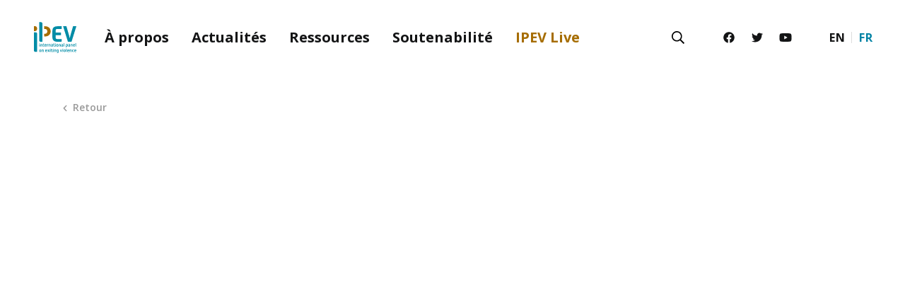

--- FILE ---
content_type: text/html; charset=UTF-8
request_url: https://www.ipev-fmsh.org/fr/bib/54q99q6l/
body_size: 9236
content:
<!DOCTYPE html>
<html lang="fr">
<head>
	<meta charset="UTF-8">
	<meta name='robots' content='max-image-preview:large' />
<link rel='stylesheet' id='classic-theme-styles-css' href='https://www.ipev-fmsh.org/wp-includes/css/classic-themes.min.css?ver=6.2.2' type='text/css' media='all' />
<style id='global-styles-inline-css' type='text/css'>
body{--wp--preset--color--black: #000000;--wp--preset--color--cyan-bluish-gray: #abb8c3;--wp--preset--color--white: #fff;--wp--preset--color--pale-pink: #f78da7;--wp--preset--color--vivid-red: #cf2e2e;--wp--preset--color--luminous-vivid-orange: #ff6900;--wp--preset--color--luminous-vivid-amber: #fcb900;--wp--preset--color--light-green-cyan: #7bdcb5;--wp--preset--color--vivid-green-cyan: #00d084;--wp--preset--color--pale-cyan-blue: #8ed1fc;--wp--preset--color--vivid-cyan-blue: #0693e3;--wp--preset--color--vivid-purple: #9b51e0;--wp--preset--color--blue: #2E3949;--wp--preset--color--blue-light: #3D4C63;--wp--preset--color--green: #7EA93E;--wp--preset--color--grey: #F8F7F6;--wp--preset--gradient--vivid-cyan-blue-to-vivid-purple: linear-gradient(135deg,rgba(6,147,227,1) 0%,rgb(155,81,224) 100%);--wp--preset--gradient--light-green-cyan-to-vivid-green-cyan: linear-gradient(135deg,rgb(122,220,180) 0%,rgb(0,208,130) 100%);--wp--preset--gradient--luminous-vivid-amber-to-luminous-vivid-orange: linear-gradient(135deg,rgba(252,185,0,1) 0%,rgba(255,105,0,1) 100%);--wp--preset--gradient--luminous-vivid-orange-to-vivid-red: linear-gradient(135deg,rgba(255,105,0,1) 0%,rgb(207,46,46) 100%);--wp--preset--gradient--very-light-gray-to-cyan-bluish-gray: linear-gradient(135deg,rgb(238,238,238) 0%,rgb(169,184,195) 100%);--wp--preset--gradient--cool-to-warm-spectrum: linear-gradient(135deg,rgb(74,234,220) 0%,rgb(151,120,209) 20%,rgb(207,42,186) 40%,rgb(238,44,130) 60%,rgb(251,105,98) 80%,rgb(254,248,76) 100%);--wp--preset--gradient--blush-light-purple: linear-gradient(135deg,rgb(255,206,236) 0%,rgb(152,150,240) 100%);--wp--preset--gradient--blush-bordeaux: linear-gradient(135deg,rgb(254,205,165) 0%,rgb(254,45,45) 50%,rgb(107,0,62) 100%);--wp--preset--gradient--luminous-dusk: linear-gradient(135deg,rgb(255,203,112) 0%,rgb(199,81,192) 50%,rgb(65,88,208) 100%);--wp--preset--gradient--pale-ocean: linear-gradient(135deg,rgb(255,245,203) 0%,rgb(182,227,212) 50%,rgb(51,167,181) 100%);--wp--preset--gradient--electric-grass: linear-gradient(135deg,rgb(202,248,128) 0%,rgb(113,206,126) 100%);--wp--preset--gradient--midnight: linear-gradient(135deg,rgb(2,3,129) 0%,rgb(40,116,252) 100%);--wp--preset--duotone--dark-grayscale: url('#wp-duotone-dark-grayscale');--wp--preset--duotone--grayscale: url('#wp-duotone-grayscale');--wp--preset--duotone--purple-yellow: url('#wp-duotone-purple-yellow');--wp--preset--duotone--blue-red: url('#wp-duotone-blue-red');--wp--preset--duotone--midnight: url('#wp-duotone-midnight');--wp--preset--duotone--magenta-yellow: url('#wp-duotone-magenta-yellow');--wp--preset--duotone--purple-green: url('#wp-duotone-purple-green');--wp--preset--duotone--blue-orange: url('#wp-duotone-blue-orange');--wp--preset--font-size--small: 13px;--wp--preset--font-size--medium: 20px;--wp--preset--font-size--large: 36px;--wp--preset--font-size--x-large: 42px;--wp--preset--spacing--20: 0.44rem;--wp--preset--spacing--30: 0.67rem;--wp--preset--spacing--40: 1rem;--wp--preset--spacing--50: 1.5rem;--wp--preset--spacing--60: 2.25rem;--wp--preset--spacing--70: 3.38rem;--wp--preset--spacing--80: 5.06rem;--wp--preset--shadow--natural: 6px 6px 9px rgba(0, 0, 0, 0.2);--wp--preset--shadow--deep: 12px 12px 50px rgba(0, 0, 0, 0.4);--wp--preset--shadow--sharp: 6px 6px 0px rgba(0, 0, 0, 0.2);--wp--preset--shadow--outlined: 6px 6px 0px -3px rgba(255, 255, 255, 1), 6px 6px rgba(0, 0, 0, 1);--wp--preset--shadow--crisp: 6px 6px 0px rgba(0, 0, 0, 1);}:where(.is-layout-flex){gap: 0.5em;}body .is-layout-flow > .alignleft{float: left;margin-inline-start: 0;margin-inline-end: 2em;}body .is-layout-flow > .alignright{float: right;margin-inline-start: 2em;margin-inline-end: 0;}body .is-layout-flow > .aligncenter{margin-left: auto !important;margin-right: auto !important;}body .is-layout-constrained > .alignleft{float: left;margin-inline-start: 0;margin-inline-end: 2em;}body .is-layout-constrained > .alignright{float: right;margin-inline-start: 2em;margin-inline-end: 0;}body .is-layout-constrained > .aligncenter{margin-left: auto !important;margin-right: auto !important;}body .is-layout-constrained > :where(:not(.alignleft):not(.alignright):not(.alignfull)){max-width: var(--wp--style--global--content-size);margin-left: auto !important;margin-right: auto !important;}body .is-layout-constrained > .alignwide{max-width: var(--wp--style--global--wide-size);}body .is-layout-flex{display: flex;}body .is-layout-flex{flex-wrap: wrap;align-items: center;}body .is-layout-flex > *{margin: 0;}:where(.wp-block-columns.is-layout-flex){gap: 2em;}.has-black-color{color: var(--wp--preset--color--black) !important;}.has-cyan-bluish-gray-color{color: var(--wp--preset--color--cyan-bluish-gray) !important;}.has-white-color{color: var(--wp--preset--color--white) !important;}.has-pale-pink-color{color: var(--wp--preset--color--pale-pink) !important;}.has-vivid-red-color{color: var(--wp--preset--color--vivid-red) !important;}.has-luminous-vivid-orange-color{color: var(--wp--preset--color--luminous-vivid-orange) !important;}.has-luminous-vivid-amber-color{color: var(--wp--preset--color--luminous-vivid-amber) !important;}.has-light-green-cyan-color{color: var(--wp--preset--color--light-green-cyan) !important;}.has-vivid-green-cyan-color{color: var(--wp--preset--color--vivid-green-cyan) !important;}.has-pale-cyan-blue-color{color: var(--wp--preset--color--pale-cyan-blue) !important;}.has-vivid-cyan-blue-color{color: var(--wp--preset--color--vivid-cyan-blue) !important;}.has-vivid-purple-color{color: var(--wp--preset--color--vivid-purple) !important;}.has-black-background-color{background-color: var(--wp--preset--color--black) !important;}.has-cyan-bluish-gray-background-color{background-color: var(--wp--preset--color--cyan-bluish-gray) !important;}.has-white-background-color{background-color: var(--wp--preset--color--white) !important;}.has-pale-pink-background-color{background-color: var(--wp--preset--color--pale-pink) !important;}.has-vivid-red-background-color{background-color: var(--wp--preset--color--vivid-red) !important;}.has-luminous-vivid-orange-background-color{background-color: var(--wp--preset--color--luminous-vivid-orange) !important;}.has-luminous-vivid-amber-background-color{background-color: var(--wp--preset--color--luminous-vivid-amber) !important;}.has-light-green-cyan-background-color{background-color: var(--wp--preset--color--light-green-cyan) !important;}.has-vivid-green-cyan-background-color{background-color: var(--wp--preset--color--vivid-green-cyan) !important;}.has-pale-cyan-blue-background-color{background-color: var(--wp--preset--color--pale-cyan-blue) !important;}.has-vivid-cyan-blue-background-color{background-color: var(--wp--preset--color--vivid-cyan-blue) !important;}.has-vivid-purple-background-color{background-color: var(--wp--preset--color--vivid-purple) !important;}.has-black-border-color{border-color: var(--wp--preset--color--black) !important;}.has-cyan-bluish-gray-border-color{border-color: var(--wp--preset--color--cyan-bluish-gray) !important;}.has-white-border-color{border-color: var(--wp--preset--color--white) !important;}.has-pale-pink-border-color{border-color: var(--wp--preset--color--pale-pink) !important;}.has-vivid-red-border-color{border-color: var(--wp--preset--color--vivid-red) !important;}.has-luminous-vivid-orange-border-color{border-color: var(--wp--preset--color--luminous-vivid-orange) !important;}.has-luminous-vivid-amber-border-color{border-color: var(--wp--preset--color--luminous-vivid-amber) !important;}.has-light-green-cyan-border-color{border-color: var(--wp--preset--color--light-green-cyan) !important;}.has-vivid-green-cyan-border-color{border-color: var(--wp--preset--color--vivid-green-cyan) !important;}.has-pale-cyan-blue-border-color{border-color: var(--wp--preset--color--pale-cyan-blue) !important;}.has-vivid-cyan-blue-border-color{border-color: var(--wp--preset--color--vivid-cyan-blue) !important;}.has-vivid-purple-border-color{border-color: var(--wp--preset--color--vivid-purple) !important;}.has-vivid-cyan-blue-to-vivid-purple-gradient-background{background: var(--wp--preset--gradient--vivid-cyan-blue-to-vivid-purple) !important;}.has-light-green-cyan-to-vivid-green-cyan-gradient-background{background: var(--wp--preset--gradient--light-green-cyan-to-vivid-green-cyan) !important;}.has-luminous-vivid-amber-to-luminous-vivid-orange-gradient-background{background: var(--wp--preset--gradient--luminous-vivid-amber-to-luminous-vivid-orange) !important;}.has-luminous-vivid-orange-to-vivid-red-gradient-background{background: var(--wp--preset--gradient--luminous-vivid-orange-to-vivid-red) !important;}.has-very-light-gray-to-cyan-bluish-gray-gradient-background{background: var(--wp--preset--gradient--very-light-gray-to-cyan-bluish-gray) !important;}.has-cool-to-warm-spectrum-gradient-background{background: var(--wp--preset--gradient--cool-to-warm-spectrum) !important;}.has-blush-light-purple-gradient-background{background: var(--wp--preset--gradient--blush-light-purple) !important;}.has-blush-bordeaux-gradient-background{background: var(--wp--preset--gradient--blush-bordeaux) !important;}.has-luminous-dusk-gradient-background{background: var(--wp--preset--gradient--luminous-dusk) !important;}.has-pale-ocean-gradient-background{background: var(--wp--preset--gradient--pale-ocean) !important;}.has-electric-grass-gradient-background{background: var(--wp--preset--gradient--electric-grass) !important;}.has-midnight-gradient-background{background: var(--wp--preset--gradient--midnight) !important;}.has-small-font-size{font-size: var(--wp--preset--font-size--small) !important;}.has-medium-font-size{font-size: var(--wp--preset--font-size--medium) !important;}.has-large-font-size{font-size: var(--wp--preset--font-size--large) !important;}.has-x-large-font-size{font-size: var(--wp--preset--font-size--x-large) !important;}
.wp-block-navigation a:where(:not(.wp-element-button)){color: inherit;}
:where(.wp-block-columns.is-layout-flex){gap: 2em;}
.wp-block-pullquote{font-size: 1.5em;line-height: 1.6;}
</style>
<meta name="generator" content="WPML ver:4.3.10 stt:1,4;" />
<meta property="og:url" content="https://www.ipev-fmsh.org/fr/bib/54q99q6l/"/>
<meta property="og:title" content="54Q99Q6L" />
<meta property="og:description" content="..." />
<meta property="og:type" content="article" />
<meta property="og:image" content="" />
<meta name="description" content="McCleary, Rachel M. The Oxford Handbook of the Economics of…..." />
<title>54Q99Q6L | IPEV - FMSH</title> 
	<meta http-equiv="X-UA-Compatible" content="IE=edge">
	<meta name="viewport" content="width=device-width, initial-scale=1.0">

	<link rel="apple-touch-icon" sizes="180x180" href="https://www.ipev-fmsh.org/wp-content/themes/ipev/assets/img/favicon/apple-touch-icon.png">
	<link rel="icon" type="image/png" sizes="32x32" href="https://www.ipev-fmsh.org/wp-content/themes/ipev/assets/img/favicon/favicon-32x32.png">
	<link rel="icon" type="image/png" sizes="16x16" href="https://www.ipev-fmsh.org/wp-content/themes/ipev/assets/img/favicon/favicon-16x16.png">
	<link rel="manifest" href="https://www.ipev-fmsh.org/wp-content/themes/ipev/assets/img/favicon/site.webmanifest">
	<link rel="mask-icon" href="https://www.ipev-fmsh.org/wp-content/themes/ipev/assets/img/favicon/safari-pinned-tab.svg" color="#5bbad5">
	<meta name="msapplication-TileColor" content="#ffffff">
	<meta name="theme-color" content="#ffffff">

	<link rel="preconnect" href="https://fonts.gstatic.com">
	<link href="https://fonts.googleapis.com/css2?family=Open+Sans:ital,wght@0,400;0,600;0,700;1,400;1,700&display=swap" rel="stylesheet"> 
	<link href="https://www.ipev-fmsh.org/wp-content/themes/ipev/assets/css/style.css" rel="stylesheet">
	<link href="https://www.ipev-fmsh.org/wp-content/themes/ipev/assets/css/style.css" rel="stylesheet">
	<link rel="stylesheet" href="https://unpkg.com/leaflet@1.7.1/dist/leaflet.css"
	integrity="sha512-xodZBNTC5n17Xt2atTPuE1HxjVMSvLVW9ocqUKLsCC5CXdbqCmblAshOMAS6/keqq/sMZMZ19scR4PsZChSR7A=="
	crossorigin=""/>
	<script src="https://unpkg.com/leaflet@1.7.1/dist/leaflet.js"
	integrity="sha512-XQoYMqMTK8LvdxXYG3nZ448hOEQiglfqkJs1NOQV44cWnUrBc8PkAOcXy20w0vlaXaVUearIOBhiXZ5V3ynxwA=="
	crossorigin=""></script>
	<link rel="stylesheet" href="https://www.ipev-fmsh.org/wp-content/themes/ipev/assets/js/leaflet/MarkerCluster.Default.css" />
	<script src="https://www.ipev-fmsh.org/wp-content/themes/ipev/assets/js/leaflet/leaflet.markercluster-src.js"></script>
	
<!--<script type="text/javascript" src="https://tarteaucitron.io/load.js?domain=www.ipev-fmsh.orgfr&uuid=a69983d4e87e0f3adb4d0cfb11f35efb4983a179"></script>-->
	<!--<script type="text/javascript" src="https://www.ipev-fmsh.org/wp-content/themes/ipev/assets/js/tarteaucitron/tarteaucitron.js"></script>-->
</head>

<body>
<!--<script>
	var tarteaucitronForceLanguage = "en";
    tarteaucitron.init({
       "hashtag": "#tarteaucitron", /* Automatically open the panel with the hashtag */
        "highPrivacy": false, /* disabling the auto consent feature on navigation? */
        "orientation": "bottom", /* the big banner should be on 'top' or 'bottom'? */
        "adblocker": false, /* Display a message if an adblocker is detected */
        "showAlertSmall": false, /* show the small banner on bottom right? */
        "cookieslist": true, /* Display the list of cookies installed ? */
        "removeCredit": false, /* remove the credit link? */
        "handleBrowserDNTRequest": false, /* Deny everything if DNT is on */
        //"cookieDomain": ".example.com" /* Domain name on which the cookie for the subdomains will be placed */
		"showIcon": false,
    });

    tarteaucitron.user.gajsUa = 'UA-91236228-1';
	tarteaucitron.user.gajsMore = function () {};
    (tarteaucitron.job = tarteaucitron.job || []).push('gajs');

</script>-->

<body>
	<svg xmlns="http://www.w3.org/2000/svg" xmlns:xlink="http://www.w3.org/1999/xlink" class="is-hidden">
	<symbol id="arrow-left" viewBox="0 0 448 512">
		<path fill="currentColor" d="M136.97 380.485l7.071-7.07c4.686-4.686 4.686-12.284 0-16.971L60.113 273H436c6.627 0 12-5.373 12-12v-10c0-6.627-5.373-12-12-12H60.113l83.928-83.444c4.686-4.686 4.686-12.284 0-16.971l-7.071-7.07c-4.686-4.686-12.284-4.686-16.97 0l-116.485 116c-4.686 4.686-4.686 12.284 0 16.971l116.485 116c4.686 4.686 12.284 4.686 16.97-.001z"></path>
	</symbol>
	<symbol id="arrow-right" viewBox="0 0 448 512">
		<path fill="currentColor" d="M311.03 131.515l-7.071 7.07c-4.686 4.686-4.686 12.284 0 16.971L387.887 239H12c-6.627 0-12 5.373-12 12v10c0 6.627 5.373 12 12 12h375.887l-83.928 83.444c-4.686 4.686-4.686 12.284 0 16.971l7.071 7.07c4.686 4.686 12.284 4.686 16.97 0l116.485-116c4.686-4.686 4.686-12.284 0-16.971L328 131.515c-4.686-4.687-12.284-4.687-16.97 0z"></path>
	</symbol>
	<symbol id="angle-left" viewBox="0 0 192 512">
		<path fill="currentColor" d="M4.2 247.5L151 99.5c4.7-4.7 12.3-4.7 17 0l19.8 19.8c4.7 4.7 4.7 12.3 0 17L69.3 256l118.5 119.7c4.7 4.7 4.7 12.3 0 17L168 412.5c-4.7 4.7-12.3 4.7-17 0L4.2 264.5c-4.7-4.7-4.7-12.3 0-17z"></path>
	</symbol>
	<symbol id="angle-right" viewBox="0 0 192 512">
		<path fill="currentColor" d="M187.8 264.5L41 412.5c-4.7 4.7-12.3 4.7-17 0L4.2 392.7c-4.7-4.7-4.7-12.3 0-17L122.7 256 4.2 136.3c-4.7-4.7-4.7-12.3 0-17L24 99.5c4.7-4.7 12.3-4.7 17 0l146.8 148c4.7 4.7 4.7 12.3 0 17z"></path>
	</symbol>
	<symbol id="clock" viewBox="0 0 512 512">
		<path fill="currentColor" d="M256,8C119,8,8,119,8,256s111,248,248,248s248-111,248-248S393,8,256,8z M256,456c-110.5,0-200-89.5-200-200 S145.5,56,256,56s200,89.5,200,200S366.5,456,256,456z M345.823,340.854l-16.971,16.971c-4.667,4.666-12.305,4.666-16.971,0 l-79.979-79.979C224.387,270.329,220,262.167,220,250V136c0-6.6,5.399-12,12-12h24c6.6,0,12,5.4,12,12v110.061l77.823,77.822 C350.489,328.549,350.49,336.186,345.823,340.854z"/>
	</symbol>
	<symbol id="close" viewBox="0 0 320 512">
		<path fill="currentColor" d="M193.94 256L296.5 153.44l21.15-21.15c3.12-3.12 3.12-8.19 0-11.31l-22.63-22.63c-3.12-3.12-8.19-3.12-11.31 0L160 222.06 36.29 98.34c-3.12-3.12-8.19-3.12-11.31 0L2.34 120.97c-3.12 3.12-3.12 8.19 0 11.31L126.06 256 2.34 379.71c-3.12 3.12-3.12 8.19 0 11.31l22.63 22.63c3.12 3.12 8.19 3.12 11.31 0L160 289.94 262.56 392.5l21.15 21.15c3.12 3.12 8.19 3.12 11.31 0l22.63-22.63c3.12-3.12 3.12-8.19 0-11.31L193.94 256z"></path>
	</symbol>
	<symbol id="download" viewBox="0 0 512 512">
		<path fill="currentColor" d="M487,367v87c0,14.359-11.641,26-26,26H51c-14.359,0-26-11.641-26-26v-87h0.067c0.494-3.943,3.854-7,7.933-7 h36c4.079,0,7.438,3.057,7.931,7H77v61h358v-61h0.067c0.494-3.943,3.854-7,7.933-7h36c4.077,0,7.438,3.057,7.931,7H487z M248.5,380.5c4.7,4.7,12.3,4.7,17,0l148-148.398c4.698-4.701,4.698-12.302-0.199-17L393.699,195.5c-4.701-4.7-12.399-4.6-17.1,0.2 l-93.7,97.1V24c0-6.6-5.398-12-12-12h-28c-6.6,0-12,5.4-12,12v268.8l-93.698-97.1c-4.602-4.9-12.302-5-17.102-0.2l-19.6,19.602 c-4.7,4.698-4.7,12.3,0,17L248.5,380.5z"/>
	</symbol>
	<symbol id="envelope" viewBox="0 0 512 512">
		<path fill="currentColor" d="M502.3 190.8c3.9-3.1 9.7-.2 9.7 4.7V400c0 26.5-21.5 48-48 48H48c-26.5 0-48-21.5-48-48V195.6c0-5 5.7-7.8 9.7-4.7 22.4 17.4 52.1 39.5 154.1 113.6 21.1 15.4 56.7 47.8 92.2 47.6 35.7.3 72-32.8 92.3-47.6 102-74.1 131.6-96.3 154-113.7zM256 320c23.2.4 56.6-29.2 73.4-41.4 132.7-96.3 142.8-104.7 173.4-128.7 5.8-4.5 9.2-11.5 9.2-18.9v-19c0-26.5-21.5-48-48-48H48C21.5 64 0 85.5 0 112v19c0 7.4 3.4 14.3 9.2 18.9 30.6 23.9 40.7 32.4 173.4 128.7 16.8 12.2 50.2 41.8 73.4 41.4z"></path>
	</symbol>
	<symbol id="globe" viewBox="0 0 496 512">
		<path fill="currentColor" d="M248 8C111 8 0 119 0 256s111 248 248 248 248-111 248-248S385 8 248 8zm179.3 160h-67.2c-6.7-36.5-17.5-68.8-31.2-94.7 42.9 19 77.7 52.7 98.4 94.7zM248 56c18.6 0 48.6 41.2 63.2 112H184.8C199.4 97.2 229.4 56 248 56zM48 256c0-13.7 1.4-27.1 4-40h77.7c-1 13.1-1.7 26.3-1.7 40s.7 26.9 1.7 40H52c-2.6-12.9-4-26.3-4-40zm20.7 88h67.2c6.7 36.5 17.5 68.8 31.2 94.7-42.9-19-77.7-52.7-98.4-94.7zm67.2-176H68.7c20.7-42 55.5-75.7 98.4-94.7-13.7 25.9-24.5 58.2-31.2 94.7zM248 456c-18.6 0-48.6-41.2-63.2-112h126.5c-14.7 70.8-44.7 112-63.3 112zm70.1-160H177.9c-1.1-12.8-1.9-26-1.9-40s.8-27.2 1.9-40h140.3c1.1 12.8 1.9 26 1.9 40s-.9 27.2-2 40zm10.8 142.7c13.7-25.9 24.4-58.2 31.2-94.7h67.2c-20.7 42-55.5 75.7-98.4 94.7zM366.3 296c1-13.1 1.7-26.3 1.7-40s-.7-26.9-1.7-40H444c2.6 12.9 4 26.3 4 40s-1.4 27.1-4 40h-77.7z"></path>
	</symbol>
	<symbol id="magnifier" viewBox="0 0 512 512">
		<path fill="currentColor" d="M508.5 468.9L387.1 347.5c-2.3-2.3-5.3-3.5-8.5-3.5h-13.2c31.5-36.5 50.6-84 50.6-136C416 93.1 322.9 0 208 0S0 93.1 0 208s93.1 208 208 208c52 0 99.5-19.1 136-50.6v13.2c0 3.2 1.3 6.2 3.5 8.5l121.4 121.4c4.7 4.7 12.3 4.7 17 0l22.6-22.6c4.7-4.7 4.7-12.3 0-17zM208 368c-88.4 0-160-71.6-160-160S119.6 48 208 48s160 71.6 160 160-71.6 160-160 160z"></path>
	</symbol>
	<symbol id="paperclip" viewBox="0 0 512 512">
		<path fill="currentColor" d="M67.508 468.467c-58.005-58.013-58.016-151.92 0-209.943l225.011-225.04c44.643-44.645 117.279-44.645 161.92 0 44.743 44.749 44.753 117.186 0 161.944l-189.465 189.49c-31.41 31.413-82.518 31.412-113.926.001-31.479-31.482-31.49-82.453 0-113.944L311.51 110.491c4.687-4.687 12.286-4.687 16.972 0l16.967 16.971c4.685 4.686 4.685 12.283 0 16.969L184.983 304.917c-12.724 12.724-12.73 33.328 0 46.058 12.696 12.697 33.356 12.699 46.054-.001l189.465-189.489c25.987-25.989 25.994-68.06.001-94.056-25.931-25.934-68.119-25.932-94.049 0l-225.01 225.039c-39.249 39.252-39.258 102.795-.001 142.057 39.285 39.29 102.885 39.287 142.162-.028A739446.174 739446.174 0 0 1 439.497 238.49c4.686-4.687 12.282-4.684 16.969.004l16.967 16.971c4.685 4.686 4.689 12.279.004 16.965a755654.128 755654.128 0 0 0-195.881 195.996c-58.034 58.092-152.004 58.093-210.048.041z"></path>
	</symbol>
	<symbol id="play" viewBox="0 0 448 512">
		<path fill="currentColor" d="M424.4 214.7L72.4 6.6C43.8-10.3 0 6.1 0 47.9V464c0 37.5 40.7 60.1 72.4 41.3l352-208c31.4-18.5 31.5-64.1 0-82.6zM48 453.5v-395c0-4.6 5.1-7.5 9.1-5.2l334.2 197.5c3.9 2.3 3.9 8 0 10.3L57.1 458.7c-4 2.3-9.1-.6-9.1-5.2z"></path>
	</symbol>
	<symbol id="user-plus" viewBox="0 0 640 512">
		<path fill="currentColor" d="M224 288c79.5 0 144-64.5 144-144S303.5 0 224 0 80 64.5 80 144s64.5 144 144 144zm0-240c52.9 0 96 43.1 96 96s-43.1 96-96 96-96-43.1-96-96 43.1-96 96-96zm89.6 256c-28.7 0-42.5 16-89.6 16-47.1 0-60.8-16-89.6-16C60.2 304 0 364.2 0 438.4V464c0 26.5 21.5 48 48 48h352c26.5 0 48-21.5 48-48v-25.6c0-74.2-60.2-134.4-134.4-134.4zM400 464H48v-25.6c0-47.6 38.8-86.4 86.4-86.4 14.6 0 38.3 16 89.6 16 51.7 0 74.9-16 89.6-16 47.6 0 86.4 38.8 86.4 86.4V464zm224-248h-72v-72c0-8.8-7.2-16-16-16h-16c-8.8 0-16 7.2-16 16v72h-72c-8.8 0-16 7.2-16 16v16c0 8.8 7.2 16 16 16h72v72c0 8.8 7.2 16 16 16h16c8.8 0 16-7.2 16-16v-72h72c8.8 0 16-7.2 16-16v-16c0-8.8-7.2-16-16-16z"></path>
	</symbol>
	<symbol id="facebook" viewBox="0 0 512 512">
		<path fill="currentColor" d="M504 256C504 119 393 8 256 8S8 119 8 256c0 123.78 90.69 226.38 209.25 245V327.69h-63V256h63v-54.64c0-62.15 37-96.48 93.67-96.48 27.14 0 55.52 4.84 55.52 4.84v61h-31.28c-30.8 0-40.41 19.12-40.41 38.73V256h68.78l-11 71.69h-57.78V501C413.31 482.38 504 379.78 504 256z"></path>
	</symbol>
	<symbol id="twitter" viewBox="0 0 512 512">
		<path fill="currentColor" d="M459.37 151.716c.325 4.548.325 9.097.325 13.645 0 138.72-105.583 298.558-298.558 298.558-59.452 0-114.68-17.219-161.137-47.106 8.447.974 16.568 1.299 25.34 1.299 49.055 0 94.213-16.568 130.274-44.832-46.132-.975-84.792-31.188-98.112-72.772 6.498.974 12.995 1.624 19.818 1.624 9.421 0 18.843-1.3 27.614-3.573-48.081-9.747-84.143-51.98-84.143-102.985v-1.299c13.969 7.797 30.214 12.67 47.431 13.319-28.264-18.843-46.781-51.005-46.781-87.391 0-19.492 5.197-37.36 14.294-52.954 51.655 63.675 129.3 105.258 216.365 109.807-1.624-7.797-2.599-15.918-2.599-24.04 0-57.828 46.782-104.934 104.934-104.934 30.213 0 57.502 12.67 76.67 33.137 23.715-4.548 46.456-13.32 66.599-25.34-7.798 24.366-24.366 44.833-46.132 57.827 21.117-2.273 41.584-8.122 60.426-16.243-14.292 20.791-32.161 39.308-52.628 54.253z"></path>
	</symbol>
	<symbol id="youtube" viewBox="0 0 576 512">
		<path fill="currentColor" d="M549.655 124.083c-6.281-23.65-24.787-42.276-48.284-48.597C458.781 64 288 64 288 64S117.22 64 74.629 75.486c-23.497 6.322-42.003 24.947-48.284 48.597-11.412 42.867-11.412 132.305-11.412 132.305s0 89.438 11.412 132.305c6.281 23.65 24.787 41.5 48.284 47.821C117.22 448 288 448 288 448s170.78 0 213.371-11.486c23.497-6.321 42.003-24.171 48.284-47.821 11.412-42.867 11.412-132.305 11.412-132.305s0-89.438-11.412-132.305zm-317.51 213.508V175.185l142.739 81.205-142.739 81.201z"></path>
	</symbol>
</svg>
	<a class="skip-link sr-only sr-only-focusable" href="#main"><span class="skip-link-text">Contenu principal</span></a>

	<header class="header" id="header">
		<a href="https://www.ipev-fmsh.org/fr/" class="header-logo"><img src="https://www.ipev-fmsh.org/wp-content/themes/ipev/assets/img/logo.svg" alt="IPEV" class="img-full"></a>

		<button type="button" class="btn-nav-toggle" aria-label="Menu">
			<span class="btn-nav-toggle-icon"></span>
		</button>

		<div class="header-nav-wrapper">
			<nav class="header-nav">
				<ul class="header-nav-list">
					<li class="header-nav-item">
						<a href="https://www.ipev-fmsh.org/fr/about/" class="header-nav-link">À propos</a>
					</li>

					<li class="header-nav-item">
						<a href="https://www.ipev-fmsh.org/fr/news-events/" class="header-nav-link">Actualités</a>
					</li>

					<li class="header-nav-item">
						<a href="https://www.ipev-fmsh.org/fr/category/ressources-fr/publications-fr/" class="header-nav-link">Ressources</a>
					</li>
					
					<li class="header-nav-item">
						<a href="https://www.ipev-fmsh.org/fr/soutenabilite/" class="header-nav-link">Soutenabilité</a>
					</li>

					<li class="header-nav-item">
						<a href="https://www.ipev-fmsh.org/fr/program/" class="header-nav-link header-nav-link-alt">IPEV Live</a>
					</li>
				</ul>

			</nav>

			<div class="header-search dropdown">
				<button type="button" class="btn-toggle-search" aria-label="Recherche" id="btn-toggle-search" data-toggle="dropdown" data-display="static" aria-haspopup="true" aria-expanded="false">
					<svg aria-hidden="true" focusable="false" class="icon icon-lg"><use xlink:href="#magnifier"></use></svg>
				</button>

				<div class="search-bar dropdown-menu" aria-labelledby="btn-toggle-search">
					<form action="/fr/recherche/" method="POST" role="search" class="search-form">
						<label for="search" class="sr-only">Rechercher</label>
						<input type="search" placeholder="Rechercher" name="search" id="search" class="form-control form-control-search">
						<button class="search-btn" aria-label="OK"><svg class="icon icon-xl" aria-hidden="true" focusable="false"><use xlink:href="#magnifier"></use></svg></button>
					</form>

					<button class="btn-close-search" aria-label="Fermer la recherche"><svg class="icon icon-xxl" aria-hidden="true" focusable="false"><use xlink:href="#close"></use></svg></button>
				</div>
			</div>

			<div class="header-actions">
				<ul class="social-list">
					<li class="social-item">
						<a href="https://www.facebook.com/ExitingViolence" class="social-link" target="_blank"><span class="sr-only">Facebook</span><svg class="icon" aria-hidden="true" focusable="false"><use xlink:href="#facebook"></use></svg></a>
					</li>
					<li class="social-item">
						<a href="https://twitter.com/ExitingViolence" class="social-link" target="_blank"><span class="sr-only">Twitter</span><svg class="icon" aria-hidden="true" focusable="false"><use xlink:href="#twitter"></use></svg></a>
					</li>
					<li class="social-item">
						<a href="https://www.youtube.com/channel/UCK1EULdd8lTaIE8lO6JM_fw" class="social-link" target="_blank"><span class="sr-only">Youtube</span><svg class="icon icon-w-18" aria-hidden="true" focusable="false"><use xlink:href="#youtube"></use></svg></a>
					</li>
				</ul>

				<ul class="language-list" aria-label="Choisissez votre langue">
					<li class="language-item">
						<a href="https://www.ipev-fmsh.org/bib/54q99q6l/" class="language-link">EN</a>
					</li>

					<li class="language-item">
						<a href="#" class="language-link is-selected">FR</a>
					</li>
				</ul>
			</div>
		</div>
	</header>

	<main class="main" id="main">
	

<section>
	<div class="container">
		<a href="javascript:void(0);" onclick="window.history.go(-1); return false;" class="link-back"><span class="link-back-icon"><svg class="icon" aria-hidden="true" focusable="false"><use xlink:href="#angle-left"></use></svg></span> <span class="link-back-text">Retour</span></a>
		<header class="page-header">
			<figure class="page-image ratio-16x9">
				<img src="" alt="" class="ratio-item">
			</figure>

			<div class="page-intro inner-large">
				<span class="subtitle">09 mars 2021</span>

				<h1 class="page-title">54Q99Q6L</h1>

				<p class="lead"></p>
			</div>
		</header>
		

		<div class="padding-small pt-0">
			<div class="inner-large cms-content">			<div class="csl-bib-body" style="line-height: 1.35; padding-left: 1em; text-indent:-1em;">
<div class="csl-entry">McCleary, Rachel M. <i>The Oxford Handbook of the Economics of Religion</i>. New York: Oxford University Press, 2011.</div>
</div>
			</div>		</div>
			</div>
</section>


	</main>

	<footer class="footer">
		<div class="footer-top">
			<div class="container">
				<div class="row">
					<div class="col-md-3 offset-md-3 col-xl-3 offset-xl-0">
						<!--<a href="/fr/" class="footer-logo"><img src="https://www.ipev-fmsh.org/wp-content/themes/ipev/assets/img/logo.svg" alt="IPEV" class="img-full"></a>-->
						<div class="footer-partners">
							<h2 class="sr-only">Partenaires</h2>

							<ul class="partners-list">
								<li class="partners-item"><a href="https://www.fmsh.fr"><img src="https://www.ipev-fmsh.org/wp-content/themes/ipev/assets/img/logos/logo-fmsh.svg" alt=""></a></li>
								<li class="partners-item"><a href="https://www.carnegie.org"><img src="https://www.ipev-fmsh.org/wp-content/themes/ipev/assets/img/logos/logo-carnegie.svg" alt=""></a></li>
							</ul>
						</div>
					</div>

					<div class="col-md-6 offset-md-3 col-xl-3 offset-xl-0">
						<div class="footer-btns">
							<a href="https://www.ipev-fmsh.org/fr/contact/" class="btn btn-outline">Contactez-nous</a>
							<a href="https://www.ipev-fmsh.org/fr/press-room/" class="btn btn-outline">Espace presse</a>
						</div>
					</div>

					<div class="col-md-6 offset-md-6 col-xl-4 offset-xl-0">
						<div class="footer-newsletter">
							<h2 class="footer-title">Recevez nos dernières actualités</h2>
							<a href="https://www.ipev-fmsh.org/fr/subscribe-to-the-newsletter/" class="btn btn-primary"><svg class="icon icon-left" aria-hidden="true" focusable="false"><use xlink:href="#envelope"></use></svg> Inscrivez-vous à notre Newsletter</a>
						</div>
					</div>

					<div class="col-md-6 offset-md-6 col-xl-auto offset-xl-0">
						<div class="footer-social">
							<h2 class="footer-title" id="footer-social-label">Suivez-nous</h2>

							<ul class="social-list" aria-labelledby="footer-social-label">
								<li class="social-item">
									<a href="https://www.facebook.com/ExitingViolence" class="social-link" target="_blank"><span class="sr-only">Facebook</span><svg class="icon" aria-hidden="true" focusable="false"><use xlink:href="#facebook"></use></svg></a>
								</li>

								<li class="social-item">
									<a href="https://twitter.com/ExitingViolence" class="social-link" target="_blank"><span class="sr-only">Twitter</span><svg class="icon" aria-hidden="true" focusable="false"><use xlink:href="#twitter"></use></svg></a>
								</li>

								<li class="social-item">
									<a href="https://www.youtube.com/channel/UCK1EULdd8lTaIE8lO6JM_fw" class="social-link" target="_blank"><span class="sr-only">Youtube</span><svg class="icon icon-w-18" aria-hidden="true" focusable="false"><use xlink:href="#youtube"></use></svg></a>
								</li>
							</ul>
						</div>
					</div>
				</div>
			</div>
		</div>

		<div class="footer-bottom">
			<div class="container">
				<div class="row">
					<div class="col-md-8">
						<ul class="footer-nav">
							<li class="footer-nav-item"><a href="https://www.ipev-fmsh.org/fr/legal-notices/" class="footer-nav-link">Mentions légales</a></li>
							<!--<li class="footer-nav-item"><a href="#tarteaucitron" class="footer-nav-link">Cookies</a></li>-->
							<li class="footer-nav-item"><a href="https://www.ipev-fmsh.org/fr/personal-data/" class="footer-nav-link">Données personnelles</a></li>
						</ul>
					</div>

					<div class="col-md-4">
						<p class="footer-copyright">© 2026 IPEV&ndash;FMSH</p>
					</div>
				</div>
			</div>
		</div>
	</footer>

	<script src="https://ajax.googleapis.com/ajax/libs/jquery/3.5.1/jquery.min.js"></script>
	<script src="https://www.ipev-fmsh.org/wp-content/themes/ipev/assets/js/vendor/bootstrap.bundle.min.js"></script>
	<script src="https://www.ipev-fmsh.org/wp-content/themes/ipev/assets/js/vendor/flickity.pkgd.min.js"></script>
	<script src="https://www.ipev-fmsh.org/wp-content/themes/ipev/assets/js/main.js"></script>
	<script src="https://www.ipev-fmsh.org/wp-content/themes/ipev/assets/js/parsley/parsley.js"></script>
	<link href="https://www.ipev-fmsh.org/wp-content/themes/ipev/assets/js/parsley/parsley.css" rel="stylesheet">
	<script src="https://www.ipev-fmsh.org/wp-content/themes/ipev/assets/js/parsley/i18n/fr.js"></script>
	<script src="https://www.ipev-fmsh.org/wp-content/themes/ipev/assets/js/parsley/i18n/en.js"></script>
	<script>
			function subscribenewsletter() {
				var form = $("#form-newsletter");
				var url = "https://www.ipev-fmsh.org/fr/ajax-newsletter/";
				$.ajax({
					type: "POST",
					url: url,
					data: form.serialize(), 
					success: function(data) {
						$('#newslettermessagesrc').html(data);
						if (data=="Enregistré avec succès") {
							//$('#form-newsletter').hide();
						}
					}
				});
				return  false;
			}
	</script>
</body>
</html>	